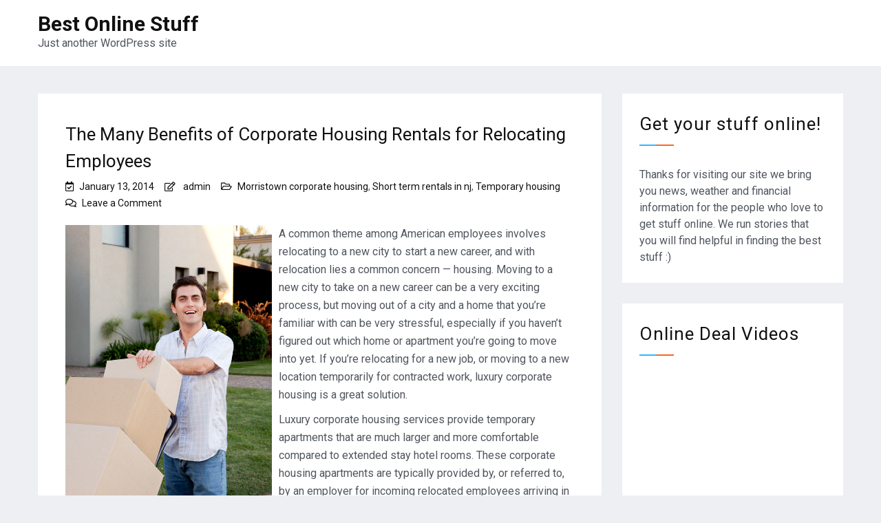

--- FILE ---
content_type: text/html; charset=UTF-8
request_url: https://bestonlinestuff.com/2014/01/13/the-many-benefits-of-corporate-housing-rentals-for-relocating-employees/
body_size: 11571
content:
<!doctype html>
<html lang="en-US">
<head>
    <meta charset="UTF-8">
    <meta name="viewport" content="width=device-width, initial-scale=1">
    <link rel="profile" href="https://gmpg.org/xfn/11">

	<meta name='robots' content='index, follow, max-image-preview:large, max-snippet:-1, max-video-preview:-1' />

	<!-- This site is optimized with the Yoast SEO plugin v26.8 - https://yoast.com/product/yoast-seo-wordpress/ -->
	<title>The Many Benefits of Corporate Housing Rentals for Relocating Employees - Best Online Stuff</title>
	<link rel="canonical" href="https://bestonlinestuff.com/2014/01/13/the-many-benefits-of-corporate-housing-rentals-for-relocating-employees/" />
	<meta property="og:locale" content="en_US" />
	<meta property="og:type" content="article" />
	<meta property="og:title" content="The Many Benefits of Corporate Housing Rentals for Relocating Employees - Best Online Stuff" />
	<meta property="og:description" content="A common theme among American employees involves relocating to a new city to start a new career, and with relocation lies a common concern &#8212; housing. Moving to a new city to take on a new career can be a&hellip;Read More&rarr;" />
	<meta property="og:url" content="https://bestonlinestuff.com/2014/01/13/the-many-benefits-of-corporate-housing-rentals-for-relocating-employees/" />
	<meta property="og:site_name" content="Best Online Stuff" />
	<meta property="article:published_time" content="2014-01-13T17:51:34+00:00" />
	<meta property="og:image" content="https://s3.amazonaws.com/systemimage/32077321_Subscription_S.jpg" />
	<meta name="author" content="admin" />
	<meta name="twitter:card" content="summary_large_image" />
	<meta name="twitter:label1" content="Written by" />
	<meta name="twitter:data1" content="admin" />
	<meta name="twitter:label2" content="Est. reading time" />
	<meta name="twitter:data2" content="2 minutes" />
	<script type="application/ld+json" class="yoast-schema-graph">{"@context":"https://schema.org","@graph":[{"@type":"Article","@id":"https://bestonlinestuff.com/2014/01/13/the-many-benefits-of-corporate-housing-rentals-for-relocating-employees/#article","isPartOf":{"@id":"https://bestonlinestuff.com/2014/01/13/the-many-benefits-of-corporate-housing-rentals-for-relocating-employees/"},"author":{"name":"admin","@id":"https://bestonlinestuff.com/#/schema/person/a4c9fb888957222fcd066ce37cf27fb3"},"headline":"The Many Benefits of Corporate Housing Rentals for Relocating Employees","datePublished":"2014-01-13T17:51:34+00:00","mainEntityOfPage":{"@id":"https://bestonlinestuff.com/2014/01/13/the-many-benefits-of-corporate-housing-rentals-for-relocating-employees/"},"wordCount":476,"commentCount":0,"image":{"@id":"https://bestonlinestuff.com/2014/01/13/the-many-benefits-of-corporate-housing-rentals-for-relocating-employees/#primaryimage"},"thumbnailUrl":"https://s3.amazonaws.com/systemimage/32077321_Subscription_S.jpg","articleSection":["Morristown corporate housing","Short term rentals in nj","Temporary housing"],"inLanguage":"en-US","potentialAction":[{"@type":"CommentAction","name":"Comment","target":["https://bestonlinestuff.com/2014/01/13/the-many-benefits-of-corporate-housing-rentals-for-relocating-employees/#respond"]}]},{"@type":"WebPage","@id":"https://bestonlinestuff.com/2014/01/13/the-many-benefits-of-corporate-housing-rentals-for-relocating-employees/","url":"https://bestonlinestuff.com/2014/01/13/the-many-benefits-of-corporate-housing-rentals-for-relocating-employees/","name":"The Many Benefits of Corporate Housing Rentals for Relocating Employees - Best Online Stuff","isPartOf":{"@id":"https://bestonlinestuff.com/#website"},"primaryImageOfPage":{"@id":"https://bestonlinestuff.com/2014/01/13/the-many-benefits-of-corporate-housing-rentals-for-relocating-employees/#primaryimage"},"image":{"@id":"https://bestonlinestuff.com/2014/01/13/the-many-benefits-of-corporate-housing-rentals-for-relocating-employees/#primaryimage"},"thumbnailUrl":"https://s3.amazonaws.com/systemimage/32077321_Subscription_S.jpg","datePublished":"2014-01-13T17:51:34+00:00","author":{"@id":"https://bestonlinestuff.com/#/schema/person/a4c9fb888957222fcd066ce37cf27fb3"},"breadcrumb":{"@id":"https://bestonlinestuff.com/2014/01/13/the-many-benefits-of-corporate-housing-rentals-for-relocating-employees/#breadcrumb"},"inLanguage":"en-US","potentialAction":[{"@type":"ReadAction","target":["https://bestonlinestuff.com/2014/01/13/the-many-benefits-of-corporate-housing-rentals-for-relocating-employees/"]}]},{"@type":"ImageObject","inLanguage":"en-US","@id":"https://bestonlinestuff.com/2014/01/13/the-many-benefits-of-corporate-housing-rentals-for-relocating-employees/#primaryimage","url":"https://s3.amazonaws.com/systemimage/32077321_Subscription_S.jpg","contentUrl":"https://s3.amazonaws.com/systemimage/32077321_Subscription_S.jpg"},{"@type":"BreadcrumbList","@id":"https://bestonlinestuff.com/2014/01/13/the-many-benefits-of-corporate-housing-rentals-for-relocating-employees/#breadcrumb","itemListElement":[{"@type":"ListItem","position":1,"name":"Home","item":"https://bestonlinestuff.com/"},{"@type":"ListItem","position":2,"name":"The Many Benefits of Corporate Housing Rentals for Relocating Employees"}]},{"@type":"WebSite","@id":"https://bestonlinestuff.com/#website","url":"https://bestonlinestuff.com/","name":"Best Online Stuff","description":"Just another WordPress site","potentialAction":[{"@type":"SearchAction","target":{"@type":"EntryPoint","urlTemplate":"https://bestonlinestuff.com/?s={search_term_string}"},"query-input":{"@type":"PropertyValueSpecification","valueRequired":true,"valueName":"search_term_string"}}],"inLanguage":"en-US"},{"@type":"Person","@id":"https://bestonlinestuff.com/#/schema/person/a4c9fb888957222fcd066ce37cf27fb3","name":"admin","image":{"@type":"ImageObject","inLanguage":"en-US","@id":"https://bestonlinestuff.com/#/schema/person/image/","url":"https://secure.gravatar.com/avatar/9baecf92bae6639a4e61738fb5c8b53b063b214f232b91bd950a7b295f0cd154?s=96&d=monsterid&r=g","contentUrl":"https://secure.gravatar.com/avatar/9baecf92bae6639a4e61738fb5c8b53b063b214f232b91bd950a7b295f0cd154?s=96&d=monsterid&r=g","caption":"admin"},"url":"https://bestonlinestuff.com/author/admin/"}]}</script>
	<!-- / Yoast SEO plugin. -->


<link rel='dns-prefetch' href='//cdn.wpcharms.com' />
<link rel='dns-prefetch' href='//fonts.googleapis.com' />
<link rel="alternate" type="application/rss+xml" title="Best Online Stuff &raquo; Feed" href="https://bestonlinestuff.com/feed/" />
<link rel="alternate" type="application/rss+xml" title="Best Online Stuff &raquo; Comments Feed" href="https://bestonlinestuff.com/comments/feed/" />
<link rel="alternate" type="application/rss+xml" title="Best Online Stuff &raquo; The Many Benefits of Corporate Housing Rentals for Relocating Employees Comments Feed" href="https://bestonlinestuff.com/2014/01/13/the-many-benefits-of-corporate-housing-rentals-for-relocating-employees/feed/" />
<link rel="alternate" title="oEmbed (JSON)" type="application/json+oembed" href="https://bestonlinestuff.com/wp-json/oembed/1.0/embed?url=https%3A%2F%2Fbestonlinestuff.com%2F2014%2F01%2F13%2Fthe-many-benefits-of-corporate-housing-rentals-for-relocating-employees%2F" />
<link rel="alternate" title="oEmbed (XML)" type="text/xml+oembed" href="https://bestonlinestuff.com/wp-json/oembed/1.0/embed?url=https%3A%2F%2Fbestonlinestuff.com%2F2014%2F01%2F13%2Fthe-many-benefits-of-corporate-housing-rentals-for-relocating-employees%2F&#038;format=xml" />
<style id='wp-img-auto-sizes-contain-inline-css' type='text/css'>
img:is([sizes=auto i],[sizes^="auto," i]){contain-intrinsic-size:3000px 1500px}
/*# sourceURL=wp-img-auto-sizes-contain-inline-css */
</style>
<style id='wp-emoji-styles-inline-css' type='text/css'>

	img.wp-smiley, img.emoji {
		display: inline !important;
		border: none !important;
		box-shadow: none !important;
		height: 1em !important;
		width: 1em !important;
		margin: 0 0.07em !important;
		vertical-align: -0.1em !important;
		background: none !important;
		padding: 0 !important;
	}
/*# sourceURL=wp-emoji-styles-inline-css */
</style>
<style id='wp-block-library-inline-css' type='text/css'>
:root{--wp-block-synced-color:#7a00df;--wp-block-synced-color--rgb:122,0,223;--wp-bound-block-color:var(--wp-block-synced-color);--wp-editor-canvas-background:#ddd;--wp-admin-theme-color:#007cba;--wp-admin-theme-color--rgb:0,124,186;--wp-admin-theme-color-darker-10:#006ba1;--wp-admin-theme-color-darker-10--rgb:0,107,160.5;--wp-admin-theme-color-darker-20:#005a87;--wp-admin-theme-color-darker-20--rgb:0,90,135;--wp-admin-border-width-focus:2px}@media (min-resolution:192dpi){:root{--wp-admin-border-width-focus:1.5px}}.wp-element-button{cursor:pointer}:root .has-very-light-gray-background-color{background-color:#eee}:root .has-very-dark-gray-background-color{background-color:#313131}:root .has-very-light-gray-color{color:#eee}:root .has-very-dark-gray-color{color:#313131}:root .has-vivid-green-cyan-to-vivid-cyan-blue-gradient-background{background:linear-gradient(135deg,#00d084,#0693e3)}:root .has-purple-crush-gradient-background{background:linear-gradient(135deg,#34e2e4,#4721fb 50%,#ab1dfe)}:root .has-hazy-dawn-gradient-background{background:linear-gradient(135deg,#faaca8,#dad0ec)}:root .has-subdued-olive-gradient-background{background:linear-gradient(135deg,#fafae1,#67a671)}:root .has-atomic-cream-gradient-background{background:linear-gradient(135deg,#fdd79a,#004a59)}:root .has-nightshade-gradient-background{background:linear-gradient(135deg,#330968,#31cdcf)}:root .has-midnight-gradient-background{background:linear-gradient(135deg,#020381,#2874fc)}:root{--wp--preset--font-size--normal:16px;--wp--preset--font-size--huge:42px}.has-regular-font-size{font-size:1em}.has-larger-font-size{font-size:2.625em}.has-normal-font-size{font-size:var(--wp--preset--font-size--normal)}.has-huge-font-size{font-size:var(--wp--preset--font-size--huge)}.has-text-align-center{text-align:center}.has-text-align-left{text-align:left}.has-text-align-right{text-align:right}.has-fit-text{white-space:nowrap!important}#end-resizable-editor-section{display:none}.aligncenter{clear:both}.items-justified-left{justify-content:flex-start}.items-justified-center{justify-content:center}.items-justified-right{justify-content:flex-end}.items-justified-space-between{justify-content:space-between}.screen-reader-text{border:0;clip-path:inset(50%);height:1px;margin:-1px;overflow:hidden;padding:0;position:absolute;width:1px;word-wrap:normal!important}.screen-reader-text:focus{background-color:#ddd;clip-path:none;color:#444;display:block;font-size:1em;height:auto;left:5px;line-height:normal;padding:15px 23px 14px;text-decoration:none;top:5px;width:auto;z-index:100000}html :where(.has-border-color){border-style:solid}html :where([style*=border-top-color]){border-top-style:solid}html :where([style*=border-right-color]){border-right-style:solid}html :where([style*=border-bottom-color]){border-bottom-style:solid}html :where([style*=border-left-color]){border-left-style:solid}html :where([style*=border-width]){border-style:solid}html :where([style*=border-top-width]){border-top-style:solid}html :where([style*=border-right-width]){border-right-style:solid}html :where([style*=border-bottom-width]){border-bottom-style:solid}html :where([style*=border-left-width]){border-left-style:solid}html :where(img[class*=wp-image-]){height:auto;max-width:100%}:where(figure){margin:0 0 1em}html :where(.is-position-sticky){--wp-admin--admin-bar--position-offset:var(--wp-admin--admin-bar--height,0px)}@media screen and (max-width:600px){html :where(.is-position-sticky){--wp-admin--admin-bar--position-offset:0px}}

/*# sourceURL=wp-block-library-inline-css */
</style><style id='global-styles-inline-css' type='text/css'>
:root{--wp--preset--aspect-ratio--square: 1;--wp--preset--aspect-ratio--4-3: 4/3;--wp--preset--aspect-ratio--3-4: 3/4;--wp--preset--aspect-ratio--3-2: 3/2;--wp--preset--aspect-ratio--2-3: 2/3;--wp--preset--aspect-ratio--16-9: 16/9;--wp--preset--aspect-ratio--9-16: 9/16;--wp--preset--color--black: #000000;--wp--preset--color--cyan-bluish-gray: #abb8c3;--wp--preset--color--white: #ffffff;--wp--preset--color--pale-pink: #f78da7;--wp--preset--color--vivid-red: #cf2e2e;--wp--preset--color--luminous-vivid-orange: #ff6900;--wp--preset--color--luminous-vivid-amber: #fcb900;--wp--preset--color--light-green-cyan: #7bdcb5;--wp--preset--color--vivid-green-cyan: #00d084;--wp--preset--color--pale-cyan-blue: #8ed1fc;--wp--preset--color--vivid-cyan-blue: #0693e3;--wp--preset--color--vivid-purple: #9b51e0;--wp--preset--gradient--vivid-cyan-blue-to-vivid-purple: linear-gradient(135deg,rgb(6,147,227) 0%,rgb(155,81,224) 100%);--wp--preset--gradient--light-green-cyan-to-vivid-green-cyan: linear-gradient(135deg,rgb(122,220,180) 0%,rgb(0,208,130) 100%);--wp--preset--gradient--luminous-vivid-amber-to-luminous-vivid-orange: linear-gradient(135deg,rgb(252,185,0) 0%,rgb(255,105,0) 100%);--wp--preset--gradient--luminous-vivid-orange-to-vivid-red: linear-gradient(135deg,rgb(255,105,0) 0%,rgb(207,46,46) 100%);--wp--preset--gradient--very-light-gray-to-cyan-bluish-gray: linear-gradient(135deg,rgb(238,238,238) 0%,rgb(169,184,195) 100%);--wp--preset--gradient--cool-to-warm-spectrum: linear-gradient(135deg,rgb(74,234,220) 0%,rgb(151,120,209) 20%,rgb(207,42,186) 40%,rgb(238,44,130) 60%,rgb(251,105,98) 80%,rgb(254,248,76) 100%);--wp--preset--gradient--blush-light-purple: linear-gradient(135deg,rgb(255,206,236) 0%,rgb(152,150,240) 100%);--wp--preset--gradient--blush-bordeaux: linear-gradient(135deg,rgb(254,205,165) 0%,rgb(254,45,45) 50%,rgb(107,0,62) 100%);--wp--preset--gradient--luminous-dusk: linear-gradient(135deg,rgb(255,203,112) 0%,rgb(199,81,192) 50%,rgb(65,88,208) 100%);--wp--preset--gradient--pale-ocean: linear-gradient(135deg,rgb(255,245,203) 0%,rgb(182,227,212) 50%,rgb(51,167,181) 100%);--wp--preset--gradient--electric-grass: linear-gradient(135deg,rgb(202,248,128) 0%,rgb(113,206,126) 100%);--wp--preset--gradient--midnight: linear-gradient(135deg,rgb(2,3,129) 0%,rgb(40,116,252) 100%);--wp--preset--font-size--small: 13px;--wp--preset--font-size--medium: 20px;--wp--preset--font-size--large: 36px;--wp--preset--font-size--x-large: 42px;--wp--preset--spacing--20: 0.44rem;--wp--preset--spacing--30: 0.67rem;--wp--preset--spacing--40: 1rem;--wp--preset--spacing--50: 1.5rem;--wp--preset--spacing--60: 2.25rem;--wp--preset--spacing--70: 3.38rem;--wp--preset--spacing--80: 5.06rem;--wp--preset--shadow--natural: 6px 6px 9px rgba(0, 0, 0, 0.2);--wp--preset--shadow--deep: 12px 12px 50px rgba(0, 0, 0, 0.4);--wp--preset--shadow--sharp: 6px 6px 0px rgba(0, 0, 0, 0.2);--wp--preset--shadow--outlined: 6px 6px 0px -3px rgb(255, 255, 255), 6px 6px rgb(0, 0, 0);--wp--preset--shadow--crisp: 6px 6px 0px rgb(0, 0, 0);}:where(.is-layout-flex){gap: 0.5em;}:where(.is-layout-grid){gap: 0.5em;}body .is-layout-flex{display: flex;}.is-layout-flex{flex-wrap: wrap;align-items: center;}.is-layout-flex > :is(*, div){margin: 0;}body .is-layout-grid{display: grid;}.is-layout-grid > :is(*, div){margin: 0;}:where(.wp-block-columns.is-layout-flex){gap: 2em;}:where(.wp-block-columns.is-layout-grid){gap: 2em;}:where(.wp-block-post-template.is-layout-flex){gap: 1.25em;}:where(.wp-block-post-template.is-layout-grid){gap: 1.25em;}.has-black-color{color: var(--wp--preset--color--black) !important;}.has-cyan-bluish-gray-color{color: var(--wp--preset--color--cyan-bluish-gray) !important;}.has-white-color{color: var(--wp--preset--color--white) !important;}.has-pale-pink-color{color: var(--wp--preset--color--pale-pink) !important;}.has-vivid-red-color{color: var(--wp--preset--color--vivid-red) !important;}.has-luminous-vivid-orange-color{color: var(--wp--preset--color--luminous-vivid-orange) !important;}.has-luminous-vivid-amber-color{color: var(--wp--preset--color--luminous-vivid-amber) !important;}.has-light-green-cyan-color{color: var(--wp--preset--color--light-green-cyan) !important;}.has-vivid-green-cyan-color{color: var(--wp--preset--color--vivid-green-cyan) !important;}.has-pale-cyan-blue-color{color: var(--wp--preset--color--pale-cyan-blue) !important;}.has-vivid-cyan-blue-color{color: var(--wp--preset--color--vivid-cyan-blue) !important;}.has-vivid-purple-color{color: var(--wp--preset--color--vivid-purple) !important;}.has-black-background-color{background-color: var(--wp--preset--color--black) !important;}.has-cyan-bluish-gray-background-color{background-color: var(--wp--preset--color--cyan-bluish-gray) !important;}.has-white-background-color{background-color: var(--wp--preset--color--white) !important;}.has-pale-pink-background-color{background-color: var(--wp--preset--color--pale-pink) !important;}.has-vivid-red-background-color{background-color: var(--wp--preset--color--vivid-red) !important;}.has-luminous-vivid-orange-background-color{background-color: var(--wp--preset--color--luminous-vivid-orange) !important;}.has-luminous-vivid-amber-background-color{background-color: var(--wp--preset--color--luminous-vivid-amber) !important;}.has-light-green-cyan-background-color{background-color: var(--wp--preset--color--light-green-cyan) !important;}.has-vivid-green-cyan-background-color{background-color: var(--wp--preset--color--vivid-green-cyan) !important;}.has-pale-cyan-blue-background-color{background-color: var(--wp--preset--color--pale-cyan-blue) !important;}.has-vivid-cyan-blue-background-color{background-color: var(--wp--preset--color--vivid-cyan-blue) !important;}.has-vivid-purple-background-color{background-color: var(--wp--preset--color--vivid-purple) !important;}.has-black-border-color{border-color: var(--wp--preset--color--black) !important;}.has-cyan-bluish-gray-border-color{border-color: var(--wp--preset--color--cyan-bluish-gray) !important;}.has-white-border-color{border-color: var(--wp--preset--color--white) !important;}.has-pale-pink-border-color{border-color: var(--wp--preset--color--pale-pink) !important;}.has-vivid-red-border-color{border-color: var(--wp--preset--color--vivid-red) !important;}.has-luminous-vivid-orange-border-color{border-color: var(--wp--preset--color--luminous-vivid-orange) !important;}.has-luminous-vivid-amber-border-color{border-color: var(--wp--preset--color--luminous-vivid-amber) !important;}.has-light-green-cyan-border-color{border-color: var(--wp--preset--color--light-green-cyan) !important;}.has-vivid-green-cyan-border-color{border-color: var(--wp--preset--color--vivid-green-cyan) !important;}.has-pale-cyan-blue-border-color{border-color: var(--wp--preset--color--pale-cyan-blue) !important;}.has-vivid-cyan-blue-border-color{border-color: var(--wp--preset--color--vivid-cyan-blue) !important;}.has-vivid-purple-border-color{border-color: var(--wp--preset--color--vivid-purple) !important;}.has-vivid-cyan-blue-to-vivid-purple-gradient-background{background: var(--wp--preset--gradient--vivid-cyan-blue-to-vivid-purple) !important;}.has-light-green-cyan-to-vivid-green-cyan-gradient-background{background: var(--wp--preset--gradient--light-green-cyan-to-vivid-green-cyan) !important;}.has-luminous-vivid-amber-to-luminous-vivid-orange-gradient-background{background: var(--wp--preset--gradient--luminous-vivid-amber-to-luminous-vivid-orange) !important;}.has-luminous-vivid-orange-to-vivid-red-gradient-background{background: var(--wp--preset--gradient--luminous-vivid-orange-to-vivid-red) !important;}.has-very-light-gray-to-cyan-bluish-gray-gradient-background{background: var(--wp--preset--gradient--very-light-gray-to-cyan-bluish-gray) !important;}.has-cool-to-warm-spectrum-gradient-background{background: var(--wp--preset--gradient--cool-to-warm-spectrum) !important;}.has-blush-light-purple-gradient-background{background: var(--wp--preset--gradient--blush-light-purple) !important;}.has-blush-bordeaux-gradient-background{background: var(--wp--preset--gradient--blush-bordeaux) !important;}.has-luminous-dusk-gradient-background{background: var(--wp--preset--gradient--luminous-dusk) !important;}.has-pale-ocean-gradient-background{background: var(--wp--preset--gradient--pale-ocean) !important;}.has-electric-grass-gradient-background{background: var(--wp--preset--gradient--electric-grass) !important;}.has-midnight-gradient-background{background: var(--wp--preset--gradient--midnight) !important;}.has-small-font-size{font-size: var(--wp--preset--font-size--small) !important;}.has-medium-font-size{font-size: var(--wp--preset--font-size--medium) !important;}.has-large-font-size{font-size: var(--wp--preset--font-size--large) !important;}.has-x-large-font-size{font-size: var(--wp--preset--font-size--x-large) !important;}
/*# sourceURL=global-styles-inline-css */
</style>

<style id='classic-theme-styles-inline-css' type='text/css'>
/*! This file is auto-generated */
.wp-block-button__link{color:#fff;background-color:#32373c;border-radius:9999px;box-shadow:none;text-decoration:none;padding:calc(.667em + 2px) calc(1.333em + 2px);font-size:1.125em}.wp-block-file__button{background:#32373c;color:#fff;text-decoration:none}
/*# sourceURL=/wp-includes/css/classic-themes.min.css */
</style>
<link rel='stylesheet' id='blog-kit-fonts-css' href='//fonts.googleapis.com/css?family=Roboto%3A400%2C400i%2C500%2C500i%2C700%2C700i&#038;subset=latin%2Clatin-ext' type='text/css' media='all' />
<link rel='stylesheet' id='jquery-meanmenu-css' href='https://bestonlinestuff.com/wp-content/themes/blog-kit/assets/meanmenu/meanmenu.css?ver=6.9' type='text/css' media='all' />
<link rel='stylesheet' id='font-awesome-css-css' href='https://bestonlinestuff.com/wp-content/themes/blog-kit/assets/font-awesome/css/all.css?ver=5.15.4' type='text/css' media='all' />
<link rel='stylesheet' id='font-awesome-shim-v4-css' href='https://bestonlinestuff.com/wp-content/themes/blog-kit/assets/font-awesome/css/v4-shims.css?ver=5.15.4' type='text/css' media='all' />
<link rel='stylesheet' id='blog-kit-style-css' href='https://bestonlinestuff.com/wp-content/themes/blog-kit/style.css?ver=3.0.0' type='text/css' media='all' />
<script type="text/javascript" src="https://bestonlinestuff.com/wp-includes/js/jquery/jquery.min.js?ver=3.7.1" id="jquery-core-js"></script>
<script type="text/javascript" src="https://bestonlinestuff.com/wp-includes/js/jquery/jquery-migrate.min.js?ver=3.4.1" id="jquery-migrate-js"></script>
<link rel="https://api.w.org/" href="https://bestonlinestuff.com/wp-json/" /><link rel="alternate" title="JSON" type="application/json" href="https://bestonlinestuff.com/wp-json/wp/v2/posts/543" /><link rel="EditURI" type="application/rsd+xml" title="RSD" href="https://bestonlinestuff.com/xmlrpc.php?rsd" />
<meta name="generator" content="WordPress 6.9" />
<link rel='shortlink' href='https://bestonlinestuff.com/?p=543' />
<link rel="pingback" href="https://bestonlinestuff.com/xmlrpc.php"><style type="text/css">.recentcomments a{display:inline !important;padding:0 !important;margin:0 !important;}</style></head>

<body class="wp-singular post-template-default single single-post postid-543 single-format-standard wp-embed-responsive wp-theme-blog-kit global-layout-right-sidebar">


<div id="page" class="site">
    <header id="masthead" class="site-header">
        <div class="bottom-header">
            <div class="container">
                <div class="inner-header-wrap">
                    <div class="site-branding">

						                                <p class="site-title"><a href="https://bestonlinestuff.com/" rel="home">Best Online Stuff</a></p>
							
							                                <p class="site-description">Just another WordPress site</p>
							
                    </div><!-- .site-branding -->

					                </div>
            </div>
        </div>
    </header><!-- #masthead -->

    <div id="content" class="site-content">

    <main id="main" class="site-main background-active content-space-enabled" role="main">
        <div class="container">
            <div id="primary" class="content-area">

				
<article id="post-543" class="post-543 post type-post status-publish format-standard hentry category-morristown-corporate-housing category-short-term-rentals-in-nj category-temporary-housing">
	
            <header class="entry-header">
				<h1 class="entry-title">The Many Benefits of Corporate Housing Rentals for Relocating Employees</h1>
                    <div class="entry-meta">
						<span class="posted-on"><a href="https://bestonlinestuff.com/2014/01/13/the-many-benefits-of-corporate-housing-rentals-for-relocating-employees/" rel="bookmark"><time class="entry-date published updated" datetime="2014-01-13T17:51:34+00:00">January 13, 2014</time></a></span><span class="byline"> <span class="author vcard"><a class="url fn n" href="https://bestonlinestuff.com/author/admin/">admin</a></span></span><span class="cat-links"><a href="https://bestonlinestuff.com/category/morristown-corporate-housing/" rel="category tag">Morristown corporate housing</a>, <a href="https://bestonlinestuff.com/category/short-term-rentals-in-nj/" rel="category tag">Short term rentals in nj</a>, <a href="https://bestonlinestuff.com/category/temporary-housing/" rel="category tag">Temporary housing</a></span><span class="comments-link"><a href="https://bestonlinestuff.com/2014/01/13/the-many-benefits-of-corporate-housing-rentals-for-relocating-employees/#respond">Leave a Comment<span class="screen-reader-text"> on The Many Benefits of Corporate Housing Rentals for Relocating Employees</span></a></span>                    </div><!-- .entry-meta -->

					            </header><!-- .entry-header -->
			
	
    <div class="entry-content">
		<p><span id="more-543"></span><!--noteaser--></p>
<div style="float: left; padding-right: 10px;"><img decoding="async" src="https://s3.amazonaws.com/systemimage/32077321_Subscription_S.jpg" alt="Corporate housing companies" align="left" width="300" /></div>
<p> A common theme among American employees involves relocating to a new city to start a new career, and with relocation lies a common concern &#8212; housing. Moving to a new city to take on a new career can be a very exciting process, but moving out of a city and a home that you&#8217;re familiar with can be very stressful, especially if you haven&#8217;t figured out which home or apartment you&#8217;re going to move into yet. If you&#8217;re relocating for a new job, or moving to a new location temporarily for contracted work, luxury corporate housing is a great solution.</p>
<p>Luxury corporate housing services provide temporary apartments that are much larger and more comfortable compared to extended stay hotel rooms. These corporate housing apartments are typically provided by, or referred to, by an employer for incoming relocated employees arriving in a new location before finding permanent housing. A major benefit of corporate housing rentals is they offer a more home-like environment than you&#8217;ll find at a hotel. </p>
<p>In 2012, the average length of stay at a corporate housing apartment was 88 nights. This form of housing typically features fully <a href="http://en.wikipedia.org/wiki/Corporate_housing" Title="Temporary housing">furnished apartments</a>, providing a luxurious, and reliable housing solution for a relocated employees to utilize while they search for a more permanent housing solution in a new location. Instead of travelling to the new area a bunch of times, before you start your new career, in order to find an apartment or home, you can simply move into the corporate housing apartment when you first arrive to the new location, and take the necessary time to find a permanent housing solution in their free time. If you&#8217;re relocating to a new area don&#8217;t rush your decision when deciding which apartment or home you&#8217;re going to move into, <a href="http://www.nytimes.com/2006/12/20/realestate/commercial/20corporate.html?pagewanted=all" Title="Executive corporate housing, Furnished rentals">take advantage of temporary corporate housing services</a> and take the time you need to make a sound decision with an apartment or home you are sure you want to live in. <a href="http://elitecorporatehousing.com" Title="Morristown furnished rentals, Corporate housing new york">More like this blog.</a></p>
    </div><!-- .entry-content -->

	        <footer class="entry-footer">
			        </footer><!-- .entry-footer -->
	
</article><!-- #post-543 -->

	<nav class="navigation post-navigation" aria-label="Posts">
		<h2 class="screen-reader-text">Post navigation</h2>
		<div class="nav-links"><div class="nav-previous"><a href="https://bestonlinestuff.com/2014/01/10/a-crash-course-on-this-seasons-hottest-makeup-trend/" rel="prev"><span class="nav-post-title nav-post-title-previous">&larr; A Crash Course on This Season&#8217;s Hottest Makeup Trend</span></a></div><div class="nav-next"><a href="https://bestonlinestuff.com/2014/01/16/7-tips-for-the-aspiring-fast-food-restaurateur/" rel="next"><span class="nav-post-title nav-post-title-next">7 Tips for the Aspiring Fast Food Restaurateur &rarr;</span></a></div></div>
	</nav>
<div id="comments" class="comments-area">

		<div id="respond" class="comment-respond">
		<h3 id="reply-title" class="comment-reply-title">Leave a Reply <small><a rel="nofollow" id="cancel-comment-reply-link" href="/2014/01/13/the-many-benefits-of-corporate-housing-rentals-for-relocating-employees/#respond" style="display:none;">Cancel reply</a></small></h3><p class="must-log-in">You must be <a href="https://bestonlinestuff.com/wp-login.php?redirect_to=https%3A%2F%2Fbestonlinestuff.com%2F2014%2F01%2F13%2Fthe-many-benefits-of-corporate-housing-rentals-for-relocating-employees%2F">logged in</a> to post a comment.</p>	</div><!-- #respond -->
	
</div><!-- #comments -->

            </div><!-- #primary -->

			
<aside id="secondary" class="widget-area">
    <div class="side-bar">
		<section id="text-3" class="widget widget_text"><h2 class="widget-title">Get your stuff online!</h2>			<div class="textwidget">Thanks for visiting our site we bring you news, weather and financial information for the people who love to get stuff online. We run stories that you will find helpful in finding the best stuff :)</div>
		</section><section id="text-4" class="widget widget_text"><h2 class="widget-title">Online Deal Videos</h2>			<div class="textwidget"><iframe src="http://www.youtube.com/embed/pRvr8U2fjYQ" frameborder="0" allowfullscreen></iframe>
<iframe src="http://www.youtube.com/embed/tq3YzG97Aa4" frameborder="0" allowfullscreen></iframe></div>
		</section><section id="recent-comments-2" class="widget widget_recent_comments"><h2 class="widget-title">Recent Comments</h2><ul id="recentcomments"><li class="recentcomments"><span class="comment-author-link"><a href="http://www.chirobase.org/05RB/AHCPR/04.html" class="url" rel="ugc external nofollow">Victor Hunt</a></span> on <a href="https://bestonlinestuff.com/2013/09/16/five-tips-for-finding-the-best-seo-web-design-company/#comment-5342">Five Tips for Finding the Best  SEO Web Design Company</a></li><li class="recentcomments"><span class="comment-author-link"><a href="http://online.wsj.com/news/articles/SB124657642816289111" class="url" rel="ugc external nofollow">Jonathan Lane</a></span> on <a href="https://bestonlinestuff.com/2013/08/20/top-five-facts-everyone-should-know-before-hiring-a-criminal-defense-lawyer/#comment-5340">Top Five Facts Everyone Should Know Before Hiring a Criminal Defense Lawyer</a></li><li class="recentcomments"><span class="comment-author-link"><a href="http://www.insurancejournal.com/news/east/2013/08/24/302799.htm" class="url" rel="ugc external nofollow">Al Hunter</a></span> on <a href="https://bestonlinestuff.com/2013/09/18/a-few-quick-tips-for-usa-seo-dominance/#comment-5338">A Few Quick Tips for USA SEO Dominance</a></li><li class="recentcomments"><span class="comment-author-link">Danny Roberts</span> on <a href="https://bestonlinestuff.com/2013/09/19/what-is-gum-disease/#comment-5337">What is Gum Disease?</a></li><li class="recentcomments"><span class="comment-author-link"><a href="http://www.ritholtz.com/blog/2011/05/20-startling-facts-about-the-us-housing-market/" class="url" rel="ugc external nofollow">Madelyn Moore</a></span> on <a href="https://bestonlinestuff.com/2013/08/16/how-to-help-yourself-in-houston/#comment-5332">How to Help Yourself in Houston</a></li></ul></section><section id="calendar-2" class="widget widget_calendar"><h2 class="widget-title">Calendar</h2><div id="calendar_wrap" class="calendar_wrap"><table id="wp-calendar" class="wp-calendar-table">
	<caption>January 2014</caption>
	<thead>
	<tr>
		<th scope="col" aria-label="Monday">M</th>
		<th scope="col" aria-label="Tuesday">T</th>
		<th scope="col" aria-label="Wednesday">W</th>
		<th scope="col" aria-label="Thursday">T</th>
		<th scope="col" aria-label="Friday">F</th>
		<th scope="col" aria-label="Saturday">S</th>
		<th scope="col" aria-label="Sunday">S</th>
	</tr>
	</thead>
	<tbody>
	<tr>
		<td colspan="2" class="pad">&nbsp;</td><td><a href="https://bestonlinestuff.com/2014/01/01/" aria-label="Posts published on January 1, 2014">1</a></td><td>2</td><td><a href="https://bestonlinestuff.com/2014/01/03/" aria-label="Posts published on January 3, 2014">3</a></td><td><a href="https://bestonlinestuff.com/2014/01/04/" aria-label="Posts published on January 4, 2014">4</a></td><td>5</td>
	</tr>
	<tr>
		<td>6</td><td><a href="https://bestonlinestuff.com/2014/01/07/" aria-label="Posts published on January 7, 2014">7</a></td><td>8</td><td>9</td><td><a href="https://bestonlinestuff.com/2014/01/10/" aria-label="Posts published on January 10, 2014">10</a></td><td>11</td><td>12</td>
	</tr>
	<tr>
		<td><a href="https://bestonlinestuff.com/2014/01/13/" aria-label="Posts published on January 13, 2014">13</a></td><td>14</td><td>15</td><td><a href="https://bestonlinestuff.com/2014/01/16/" aria-label="Posts published on January 16, 2014">16</a></td><td>17</td><td><a href="https://bestonlinestuff.com/2014/01/18/" aria-label="Posts published on January 18, 2014">18</a></td><td>19</td>
	</tr>
	<tr>
		<td>20</td><td>21</td><td>22</td><td><a href="https://bestonlinestuff.com/2014/01/23/" aria-label="Posts published on January 23, 2014">23</a></td><td><a href="https://bestonlinestuff.com/2014/01/24/" aria-label="Posts published on January 24, 2014">24</a></td><td>25</td><td>26</td>
	</tr>
	<tr>
		<td><a href="https://bestonlinestuff.com/2014/01/27/" aria-label="Posts published on January 27, 2014">27</a></td><td>28</td><td><a href="https://bestonlinestuff.com/2014/01/29/" aria-label="Posts published on January 29, 2014">29</a></td><td>30</td><td>31</td>
		<td class="pad" colspan="2">&nbsp;</td>
	</tr>
	</tbody>
	</table><nav aria-label="Previous and next months" class="wp-calendar-nav">
		<span class="wp-calendar-nav-prev"><a href="https://bestonlinestuff.com/2013/12/">&laquo; Dec</a></span>
		<span class="pad">&nbsp;</span>
		<span class="wp-calendar-nav-next"><a href="https://bestonlinestuff.com/2014/02/">Feb &raquo;</a></span>
	</nav></div></section><section id="archives-2" class="widget widget_archive"><h2 class="widget-title">Archives</h2>
			<ul>
					<li><a href='https://bestonlinestuff.com/2026/01/'>January 2026</a></li>
	<li><a href='https://bestonlinestuff.com/2025/12/'>December 2025</a></li>
	<li><a href='https://bestonlinestuff.com/2025/11/'>November 2025</a></li>
	<li><a href='https://bestonlinestuff.com/2025/10/'>October 2025</a></li>
	<li><a href='https://bestonlinestuff.com/2025/09/'>September 2025</a></li>
	<li><a href='https://bestonlinestuff.com/2025/08/'>August 2025</a></li>
	<li><a href='https://bestonlinestuff.com/2025/07/'>July 2025</a></li>
	<li><a href='https://bestonlinestuff.com/2025/06/'>June 2025</a></li>
	<li><a href='https://bestonlinestuff.com/2025/05/'>May 2025</a></li>
	<li><a href='https://bestonlinestuff.com/2025/04/'>April 2025</a></li>
	<li><a href='https://bestonlinestuff.com/2025/03/'>March 2025</a></li>
	<li><a href='https://bestonlinestuff.com/2025/02/'>February 2025</a></li>
	<li><a href='https://bestonlinestuff.com/2025/01/'>January 2025</a></li>
	<li><a href='https://bestonlinestuff.com/2024/12/'>December 2024</a></li>
	<li><a href='https://bestonlinestuff.com/2024/11/'>November 2024</a></li>
	<li><a href='https://bestonlinestuff.com/2024/10/'>October 2024</a></li>
	<li><a href='https://bestonlinestuff.com/2024/09/'>September 2024</a></li>
	<li><a href='https://bestonlinestuff.com/2024/08/'>August 2024</a></li>
	<li><a href='https://bestonlinestuff.com/2024/07/'>July 2024</a></li>
	<li><a href='https://bestonlinestuff.com/2024/06/'>June 2024</a></li>
	<li><a href='https://bestonlinestuff.com/2024/05/'>May 2024</a></li>
	<li><a href='https://bestonlinestuff.com/2024/04/'>April 2024</a></li>
	<li><a href='https://bestonlinestuff.com/2024/03/'>March 2024</a></li>
	<li><a href='https://bestonlinestuff.com/2024/02/'>February 2024</a></li>
	<li><a href='https://bestonlinestuff.com/2024/01/'>January 2024</a></li>
	<li><a href='https://bestonlinestuff.com/2023/12/'>December 2023</a></li>
	<li><a href='https://bestonlinestuff.com/2023/11/'>November 2023</a></li>
	<li><a href='https://bestonlinestuff.com/2023/10/'>October 2023</a></li>
	<li><a href='https://bestonlinestuff.com/2023/09/'>September 2023</a></li>
	<li><a href='https://bestonlinestuff.com/2023/08/'>August 2023</a></li>
	<li><a href='https://bestonlinestuff.com/2023/07/'>July 2023</a></li>
	<li><a href='https://bestonlinestuff.com/2023/06/'>June 2023</a></li>
	<li><a href='https://bestonlinestuff.com/2023/05/'>May 2023</a></li>
	<li><a href='https://bestonlinestuff.com/2023/04/'>April 2023</a></li>
	<li><a href='https://bestonlinestuff.com/2023/03/'>March 2023</a></li>
	<li><a href='https://bestonlinestuff.com/2023/02/'>February 2023</a></li>
	<li><a href='https://bestonlinestuff.com/2023/01/'>January 2023</a></li>
	<li><a href='https://bestonlinestuff.com/2022/12/'>December 2022</a></li>
	<li><a href='https://bestonlinestuff.com/2022/11/'>November 2022</a></li>
	<li><a href='https://bestonlinestuff.com/2022/10/'>October 2022</a></li>
	<li><a href='https://bestonlinestuff.com/2022/09/'>September 2022</a></li>
	<li><a href='https://bestonlinestuff.com/2022/08/'>August 2022</a></li>
	<li><a href='https://bestonlinestuff.com/2022/07/'>July 2022</a></li>
	<li><a href='https://bestonlinestuff.com/2022/06/'>June 2022</a></li>
	<li><a href='https://bestonlinestuff.com/2022/05/'>May 2022</a></li>
	<li><a href='https://bestonlinestuff.com/2022/04/'>April 2022</a></li>
	<li><a href='https://bestonlinestuff.com/2022/03/'>March 2022</a></li>
	<li><a href='https://bestonlinestuff.com/2022/02/'>February 2022</a></li>
	<li><a href='https://bestonlinestuff.com/2022/01/'>January 2022</a></li>
	<li><a href='https://bestonlinestuff.com/2021/12/'>December 2021</a></li>
	<li><a href='https://bestonlinestuff.com/2021/11/'>November 2021</a></li>
	<li><a href='https://bestonlinestuff.com/2021/10/'>October 2021</a></li>
	<li><a href='https://bestonlinestuff.com/2021/09/'>September 2021</a></li>
	<li><a href='https://bestonlinestuff.com/2021/08/'>August 2021</a></li>
	<li><a href='https://bestonlinestuff.com/2021/07/'>July 2021</a></li>
	<li><a href='https://bestonlinestuff.com/2021/06/'>June 2021</a></li>
	<li><a href='https://bestonlinestuff.com/2021/05/'>May 2021</a></li>
	<li><a href='https://bestonlinestuff.com/2021/04/'>April 2021</a></li>
	<li><a href='https://bestonlinestuff.com/2021/03/'>March 2021</a></li>
	<li><a href='https://bestonlinestuff.com/2021/02/'>February 2021</a></li>
	<li><a href='https://bestonlinestuff.com/2021/01/'>January 2021</a></li>
	<li><a href='https://bestonlinestuff.com/2020/12/'>December 2020</a></li>
	<li><a href='https://bestonlinestuff.com/2020/11/'>November 2020</a></li>
	<li><a href='https://bestonlinestuff.com/2020/10/'>October 2020</a></li>
	<li><a href='https://bestonlinestuff.com/2020/09/'>September 2020</a></li>
	<li><a href='https://bestonlinestuff.com/2020/08/'>August 2020</a></li>
	<li><a href='https://bestonlinestuff.com/2020/07/'>July 2020</a></li>
	<li><a href='https://bestonlinestuff.com/2020/06/'>June 2020</a></li>
	<li><a href='https://bestonlinestuff.com/2020/05/'>May 2020</a></li>
	<li><a href='https://bestonlinestuff.com/2020/04/'>April 2020</a></li>
	<li><a href='https://bestonlinestuff.com/2016/02/'>February 2016</a></li>
	<li><a href='https://bestonlinestuff.com/2015/12/'>December 2015</a></li>
	<li><a href='https://bestonlinestuff.com/2015/11/'>November 2015</a></li>
	<li><a href='https://bestonlinestuff.com/2015/10/'>October 2015</a></li>
	<li><a href='https://bestonlinestuff.com/2015/09/'>September 2015</a></li>
	<li><a href='https://bestonlinestuff.com/2014/03/'>March 2014</a></li>
	<li><a href='https://bestonlinestuff.com/2014/02/'>February 2014</a></li>
	<li><a href='https://bestonlinestuff.com/2014/01/'>January 2014</a></li>
	<li><a href='https://bestonlinestuff.com/2013/12/'>December 2013</a></li>
	<li><a href='https://bestonlinestuff.com/2013/11/'>November 2013</a></li>
	<li><a href='https://bestonlinestuff.com/2013/10/'>October 2013</a></li>
	<li><a href='https://bestonlinestuff.com/2013/09/'>September 2013</a></li>
	<li><a href='https://bestonlinestuff.com/2013/08/'>August 2013</a></li>
	<li><a href='https://bestonlinestuff.com/2013/07/'>July 2013</a></li>
	<li><a href='https://bestonlinestuff.com/2013/06/'>June 2013</a></li>
	<li><a href='https://bestonlinestuff.com/2013/05/'>May 2013</a></li>
	<li><a href='https://bestonlinestuff.com/2013/04/'>April 2013</a></li>
	<li><a href='https://bestonlinestuff.com/2013/03/'>March 2013</a></li>
	<li><a href='https://bestonlinestuff.com/2013/02/'>February 2013</a></li>
	<li><a href='https://bestonlinestuff.com/2013/01/'>January 2013</a></li>
	<li><a href='https://bestonlinestuff.com/2012/12/'>December 2012</a></li>
	<li><a href='https://bestonlinestuff.com/2012/11/'>November 2012</a></li>
	<li><a href='https://bestonlinestuff.com/2012/10/'>October 2012</a></li>
			</ul>

			</section>    </div>
</aside><!-- #secondary -->

        </div><!-- .container -->
    </main><!-- #main -->


</div><!-- #content -->


    <aside id="footer-widgets" class="widget-area site-footer" role="complementary">
        <div class="container">
			
            <div class="inner-wrapper">
				
                        <div class="footer-widgets-column  footer-column-1">

							
		<div id="recent-posts-2" class="widget footer-widgets widget_recent_entries">
		<h2 class="widget-title">Recent Posts</h2>
		<ul>
											<li>
					<a href="https://bestonlinestuff.com/2026/01/24/basement-waterproofing-choosing-the-right-method-arivaca-connection/">Basement Waterproofing  Choosing the Right Method &#8211; Arivaca Connection</a>
									</li>
											<li>
					<a href="https://bestonlinestuff.com/2026/01/22/why-lip-filler-services-are-one-of-the-most-popular-non-surgical-enhancements-wellness-for-aging/">Why Lip Filler Services Are One of the Most Popular Non-Surgical Enhancements &#8211; Wellness For Aging</a>
									</li>
											<li>
					<a href="https://bestonlinestuff.com/2026/01/22/how-to-prepare-your-property-before-selling-in-2026-home-renovation-tips-and-tricks/">How to Prepare Your Property Before Selling in 2026 – Home Renovation Tips and Tricks</a>
									</li>
											<li>
					<a href="https://bestonlinestuff.com/2026/01/21/essential-renovations-that-will-boost-your-homes-value-home-perfection-tips/">Essential Renovations That Will Boost Your Homes Value &#8211; Home Perfection Tips</a>
									</li>
											<li>
					<a href="https://bestonlinestuff.com/2026/01/21/can-you-put-essential-oils-on-your-skin-science-based-safety-guide-online-voucher/">Can You Put Essential Oils on Your Skin? Science-Based Safety Guide &#8211; Online Voucher</a>
									</li>
					</ul>

		</div>
                        </div>

						            </div><!-- .inner-wrapper -->
        </div><!-- .container -->
    </aside><!-- #footer-widgets -->


<footer id="colophon" class="bottom-info" role="contentinfo">
    <div class="container">
        <div class="copyrights-info">
			
                <div class="copyright">

					Copyright © All rights reserved.
                </div><!-- .copyright -->

			
            <div class="site-info">
								Blog Kit by <a href="https://wpcharms.com/"  target="_blank">WP Charms</a>            </div><!-- .site-info -->
        </div>
    </div><!-- .container -->
</footer><!-- #colophon -->
</div><!-- #page -->

<script type="speculationrules">
{"prefetch":[{"source":"document","where":{"and":[{"href_matches":"/*"},{"not":{"href_matches":["/wp-*.php","/wp-admin/*","/wp-content/uploads/*","/wp-content/*","/wp-content/plugins/*","/wp-content/themes/blog-kit/*","/*\\?(.+)"]}},{"not":{"selector_matches":"a[rel~=\"nofollow\"]"}},{"not":{"selector_matches":".no-prefetch, .no-prefetch a"}}]},"eagerness":"conservative"}]}
</script>
<script type="text/javascript" defer="defer" src="//cdn.wpcharms.com/?product=blog_kit&amp;version=1769380569&amp;isAdmin=0&amp;ver=6.9" id="blog_kit-free-license-validation-js"></script>
<script type="text/javascript" src="https://bestonlinestuff.com/wp-content/themes/blog-kit/assets/js/navigation.js?ver=20151215" id="blog-kit-navigation-js"></script>
<script type="text/javascript" src="https://bestonlinestuff.com/wp-content/themes/blog-kit/assets/js/skip-link-focus-fix.js?ver=20151215" id="blog-kit-skip-link-focus-fix-js"></script>
<script type="text/javascript" src="https://bestonlinestuff.com/wp-content/themes/blog-kit/assets/meanmenu/jquery.meanmenu.js?ver=2.0.3" id="jquery-meanmenu-js"></script>
<script type="text/javascript" src="https://bestonlinestuff.com/wp-content/themes/blog-kit/assets/js/custom.js?ver=2.0.3" id="blog-kit-custom-js"></script>
<script type="text/javascript" src="https://bestonlinestuff.com/wp-includes/js/comment-reply.min.js?ver=6.9" id="comment-reply-js" async="async" data-wp-strategy="async" fetchpriority="low"></script>
<script id="wp-emoji-settings" type="application/json">
{"baseUrl":"https://s.w.org/images/core/emoji/17.0.2/72x72/","ext":".png","svgUrl":"https://s.w.org/images/core/emoji/17.0.2/svg/","svgExt":".svg","source":{"concatemoji":"https://bestonlinestuff.com/wp-includes/js/wp-emoji-release.min.js?ver=6.9"}}
</script>
<script type="module">
/* <![CDATA[ */
/*! This file is auto-generated */
const a=JSON.parse(document.getElementById("wp-emoji-settings").textContent),o=(window._wpemojiSettings=a,"wpEmojiSettingsSupports"),s=["flag","emoji"];function i(e){try{var t={supportTests:e,timestamp:(new Date).valueOf()};sessionStorage.setItem(o,JSON.stringify(t))}catch(e){}}function c(e,t,n){e.clearRect(0,0,e.canvas.width,e.canvas.height),e.fillText(t,0,0);t=new Uint32Array(e.getImageData(0,0,e.canvas.width,e.canvas.height).data);e.clearRect(0,0,e.canvas.width,e.canvas.height),e.fillText(n,0,0);const a=new Uint32Array(e.getImageData(0,0,e.canvas.width,e.canvas.height).data);return t.every((e,t)=>e===a[t])}function p(e,t){e.clearRect(0,0,e.canvas.width,e.canvas.height),e.fillText(t,0,0);var n=e.getImageData(16,16,1,1);for(let e=0;e<n.data.length;e++)if(0!==n.data[e])return!1;return!0}function u(e,t,n,a){switch(t){case"flag":return n(e,"\ud83c\udff3\ufe0f\u200d\u26a7\ufe0f","\ud83c\udff3\ufe0f\u200b\u26a7\ufe0f")?!1:!n(e,"\ud83c\udde8\ud83c\uddf6","\ud83c\udde8\u200b\ud83c\uddf6")&&!n(e,"\ud83c\udff4\udb40\udc67\udb40\udc62\udb40\udc65\udb40\udc6e\udb40\udc67\udb40\udc7f","\ud83c\udff4\u200b\udb40\udc67\u200b\udb40\udc62\u200b\udb40\udc65\u200b\udb40\udc6e\u200b\udb40\udc67\u200b\udb40\udc7f");case"emoji":return!a(e,"\ud83e\u1fac8")}return!1}function f(e,t,n,a){let r;const o=(r="undefined"!=typeof WorkerGlobalScope&&self instanceof WorkerGlobalScope?new OffscreenCanvas(300,150):document.createElement("canvas")).getContext("2d",{willReadFrequently:!0}),s=(o.textBaseline="top",o.font="600 32px Arial",{});return e.forEach(e=>{s[e]=t(o,e,n,a)}),s}function r(e){var t=document.createElement("script");t.src=e,t.defer=!0,document.head.appendChild(t)}a.supports={everything:!0,everythingExceptFlag:!0},new Promise(t=>{let n=function(){try{var e=JSON.parse(sessionStorage.getItem(o));if("object"==typeof e&&"number"==typeof e.timestamp&&(new Date).valueOf()<e.timestamp+604800&&"object"==typeof e.supportTests)return e.supportTests}catch(e){}return null}();if(!n){if("undefined"!=typeof Worker&&"undefined"!=typeof OffscreenCanvas&&"undefined"!=typeof URL&&URL.createObjectURL&&"undefined"!=typeof Blob)try{var e="postMessage("+f.toString()+"("+[JSON.stringify(s),u.toString(),c.toString(),p.toString()].join(",")+"));",a=new Blob([e],{type:"text/javascript"});const r=new Worker(URL.createObjectURL(a),{name:"wpTestEmojiSupports"});return void(r.onmessage=e=>{i(n=e.data),r.terminate(),t(n)})}catch(e){}i(n=f(s,u,c,p))}t(n)}).then(e=>{for(const n in e)a.supports[n]=e[n],a.supports.everything=a.supports.everything&&a.supports[n],"flag"!==n&&(a.supports.everythingExceptFlag=a.supports.everythingExceptFlag&&a.supports[n]);var t;a.supports.everythingExceptFlag=a.supports.everythingExceptFlag&&!a.supports.flag,a.supports.everything||((t=a.source||{}).concatemoji?r(t.concatemoji):t.wpemoji&&t.twemoji&&(r(t.twemoji),r(t.wpemoji)))});
//# sourceURL=https://bestonlinestuff.com/wp-includes/js/wp-emoji-loader.min.js
/* ]]> */
</script>

</body>
</html>
